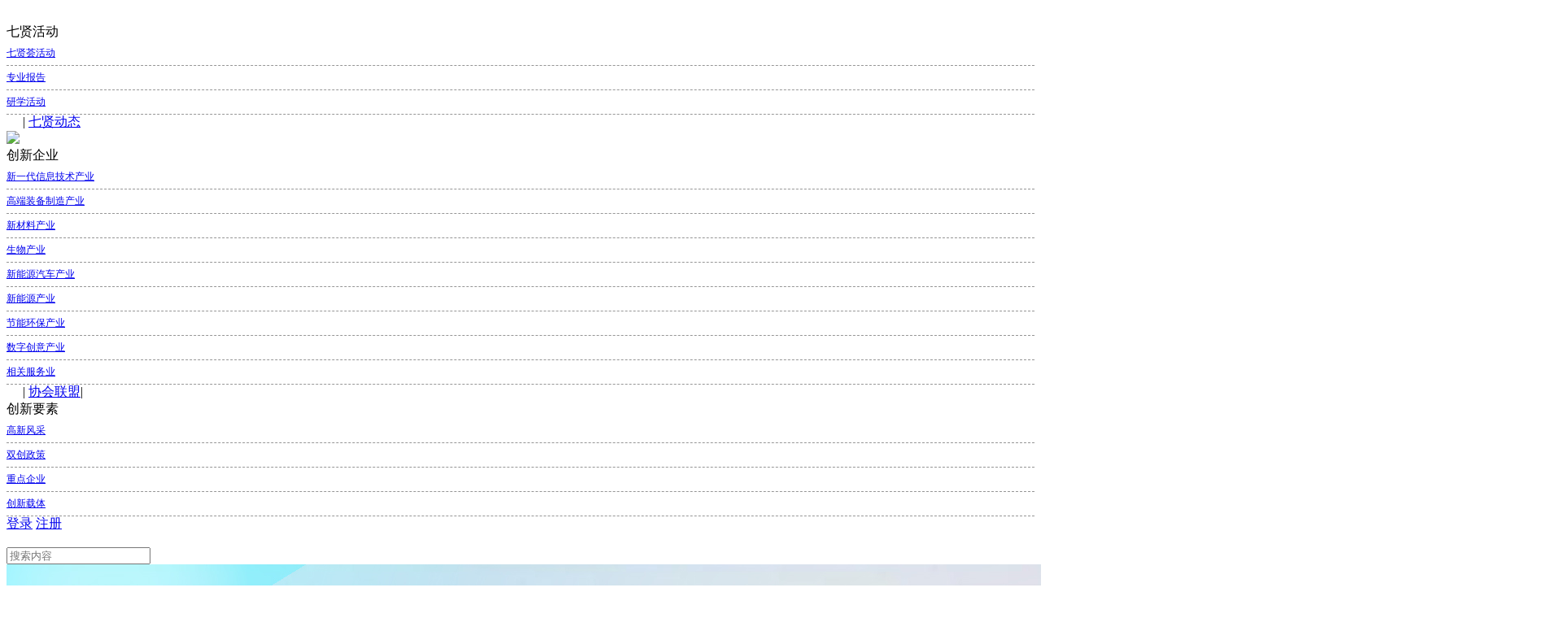

--- FILE ---
content_type: text/html; charset=utf-8
request_url: http://qixianhui.net/article_detail/id-1831
body_size: 45802
content:
<!DOCTYPE html>
<html>

<head>
    <meta http-equiv="Content-Type" content="text/html; charset=UTF-8">
  <meta name="applicable-device" content="pc,mobile">
  <meta name="format-detection" content="telephone=no">
  <meta http-equiv="X-UA-Compatible" content="IE=edge">
  <meta name="renderer" content="webkit">
  <title>七贤荟</title>
  <meta name="keywords" content="大连创业｜创业融资｜创业政策｜创新文化｜创新论坛｜七贤荟">
    <meta name="description" content="立足大连、辐射东北、面向全国、连接世界，成为有品牌影响力的国际化创新文化与思想交流平台。 以品牌和活动为媒介，聚合五创元素（创新、创业、创投、创意、创造），聚拢七贤俊杰（企业、科学、发明、金融、艺术、思想、教 育），营造七贤文化（招贤、聚贤、纳贤、栖贤、育贤、推贤、成贤），形成与政府相协同的社会力量，以更植根于市场和企业的方式 吸纳社会资源、构建产业环境、传播创新文化、促动改革发展，成为大连高新区打造创新思想与文化的新生力量和支撑平台。">
  <link rel="icon" type="image/jpg" href="/public/assets_qxh/i/favicon.jpg">
  <link rel="stylesheet" href="/public/assets_qxh/css/swiper.min.css">
  <link rel="stylesheet" href="/public/assets_qxh/css/style.css">
  
   <script src="/public/assets_qxh/js/swiper.min.js"></script>
  
  <style>
  .changed span{
      border-bottom: 1px solid #02633e;
      color: #02633e;
    }
  </style>  <link rel="stylesheet" href="/public/assets_qxh/css/new.css">
  <script type="text/javascript" src="/public/assets_qxh/js/jquery.min.js"></script>
  <style>
.comment_text{
	height:auto;
}
.reply_box span {
	height:auto;
}
.comment_list{
	max-height:680px;
	height:auto;
}
.news_right {
    float: right;
    width: 180px;
}
.news_title {
  letter-spacing: 5px;
  line-height: 40px;
}
.sign_t_box {
  width: 480px;
}

.sign_box label {
  width: 75px;
  margin-right: 5px;
}
</style>

</head>

<body>
      <div class="header">
    <div class="nav_list">
      <a style="margin-left: -15%" href="/jiagou" ><span>七贤架构</span></a>|
      <a href="/outstanding" ><span>七贤俊杰</span></a>|
        <div onclick="javascript:location.href='/activit_list/type_id-8'" class="menu "><span>七贤活动</span>

        <div class="menu_list">
            <div style="height:30px;line-height:30px;"><a style="line-height: 30px;font-size: 12px;display: block;padding: 0;border-bottom: 1px dashed #959595;" href=/activit_list/type_id-8>七贤荟活动</a></div>
            <div style="height:30px;line-height:30px;"><a style="line-height: 30px;font-size: 12px;display: block;padding: 0;border-bottom: 1px dashed #959595;" href=/activit_list/type_id-28>专业报告</a></div>
            <div style="height:30px;line-height:30px;"><a style="line-height: 30px;font-size: 12px;display: block;padding: 0;border-bottom: 1px dashed #959595;" href=/activit_list/type_id-29>研学活动</a></div>
                    </div>
    </div>
        &nbsp&nbsp&nbsp&nbsp&nbsp|
        <a href="/qxh_dynamic" ><span>七贤动态</span></a>
      <a href="/" class="logo_box" title="返回首页">
        <div class="logo"><img src="/public/assets_qxh/i/logo.png" /></div>
      </a>
<!--       <a href="/Language" ><span>贤言荟语</span></a>| -->

       <div style="display: none;" onclick="javascript:location.href='/recruit/type_id-'" class="menu  "><span>创新成果</span>
		 <div class="menu_list">
		          		   </div>
	 </div>
	  <div  onclick="javascript:location.href='/territory'" class="menu  "><span>创新企业</span>
		 <div class="menu_list">
		          <div style="height:30px;line-height:30px;"><a style="line-height: 30px;font-size: 12px;display: block;padding: 0;border-bottom: 1px dashed #959595;" href=/territory/id-36>新一代信息技术产业</a></div>
		          <div style="height:30px;line-height:30px;"><a style="line-height: 30px;font-size: 12px;display: block;padding: 0;border-bottom: 1px dashed #959595;" href=/territory/id-37>高端装备制造产业</a></div>
		          <div style="height:30px;line-height:30px;"><a style="line-height: 30px;font-size: 12px;display: block;padding: 0;border-bottom: 1px dashed #959595;" href=/territory/id-89>新材料产业</a></div>
		          <div style="height:30px;line-height:30px;"><a style="line-height: 30px;font-size: 12px;display: block;padding: 0;border-bottom: 1px dashed #959595;" href=/territory/id-160>生物产业</a></div>
		          <div style="height:30px;line-height:30px;"><a style="line-height: 30px;font-size: 12px;display: block;padding: 0;border-bottom: 1px dashed #959595;" href=/territory/id-146>新能源汽车产业</a></div>
		          <div style="height:30px;line-height:30px;"><a style="line-height: 30px;font-size: 12px;display: block;padding: 0;border-bottom: 1px dashed #959595;" href=/territory/id-192>新能源产业</a></div>
		          <div style="height:30px;line-height:30px;"><a style="line-height: 30px;font-size: 12px;display: block;padding: 0;border-bottom: 1px dashed #959595;" href=/territory/id-224>节能环保产业</a></div>
		          <div style="height:30px;line-height:30px;"><a style="line-height: 30px;font-size: 12px;display: block;padding: 0;border-bottom: 1px dashed #959595;" href=/territory/id-251>数字创意产业</a></div>
		          <div style="height:30px;line-height:30px;"><a style="line-height: 30px;font-size: 12px;display: block;padding: 0;border-bottom: 1px dashed #959595;" href=/territory/id-278>相关服务业</a></div>
		          		   </div>
	 </div>
	 &nbsp&nbsp&nbsp&nbsp&nbsp|
    <a href="/unions" ><span>协会联盟</span></a>|
      <div onclick="javascript:location.href='/factors/type_id-2'" class="menu "><span>创新要素</span>
        <div class="menu_list">
                 <div style="height:30px;line-height:30px;"><a style="line-height: 30px;font-size: 12px;display: block;padding: 0;border-bottom: 1px dashed #959595;" href=/newStyle>高新风采</a></div>
         	     <div style="height:30px;line-height:30px;"><a style="line-height: 30px;font-size: 12px;display: block;padding: 0;border-bottom: 1px dashed #959595;" href=/attractInvestment>双创政策</a></div>
         	     <div style="height:30px;line-height:30px;"><a style="line-height: 30px;font-size: 12px;display: block;padding: 0;border-bottom: 1px dashed #959595;" href=/important>重点企业</a></div>
         	     <div style="height:30px;line-height:30px;"><a style="line-height: 30px;font-size: 12px;display: block;padding: 0;border-bottom: 1px dashed #959595;" href=/factors>创新载体</a></div>
<!--         	     <div style="height:30px;line-height:30px;"><a style="line-height: 30px;font-size: 12px;display: block;padding: 0;border-bottom: 1px dashed #959595;" href=/unions>协会联盟</a></div>-->
        </div>
      </div>
          <div class="enter_box">
        <a href="/Login" class="green">登录</a>
        <a href="/Register">注册</a>
      </div>
       <!--search_box-->
     <div class="search_box">
        <a href="javascript:;" class="search_hea">
          <img src="/public/assets_qxh/i/search.png" alt="">
        </a>
        <div class="search_frame">
          <input type="text" placeholder="搜索内容" id="content">
          <img src="/public/assets_qxh/i/search_btn.png" alt="" id="sub">
        </div>
      </div>

<!--search_box-->

    </div>
  </div>






  <div class="swiper-container swiper-container-v">
    <div class="swiper-wrapper">
      <div class="swiper-slide swiper-no-swiping"><img src="http://image.chuangyegongfang.cn/shuangchuangzhengce7c8d6a41e464e03afc69394ee5208283.jpg" onclick="javascript:location.href='http://www.qixianhui.net/attractInvestment'" /></div>
    </div>
    <!--&lt;!&ndash; Add Pagination &ndash;&gt;-->
    <!--<div class="swiper-pagination"></div>-->
    <!--&lt;!&ndash; Add Arrows &ndash;&gt;-->
    <!--<div class="swiper-button-next"></div>-->
    <!--<div class="swiper-button-prev"></div>-->
  </div>
  <div class="newstyle_box clearfix">
    <div class="comment_title">
                                                            
      双创政策                                          
    </div>
    <div class="attract_box clearfix" style="margin-top:90px;">
      <div class="news_title">《大连高新区集聚创新要素推动“又高又新”高质量发展若干政策》</div>
                     <div class="news_bg clearfix">
        <div class="news_left">
                                     责任声明：未经允许，禁止转载                             <br> 关 键 词：高新区管委会|又高又新|若干政策                  </div>

        <div class="news_right">
          文章分类：  区级政策          <br> 更新日期：2020/09/09        </div>
      </div>
                  <div class="news_text1">
        <p style="text-align: left; margin-top: 10px; margin-bottom: 10px; line-height: 2em;"><span style="font-size: 16px; color: rgb(38, 38, 38); font-family: 微软雅黑, &quot;Microsoft YaHei&quot;;">大高管发〔2020〕8号</span></p><p><br/></p><p style="text-align: left; margin-top: 10px; margin-bottom: 10px; line-height: 2em;"><span style="font-size: 16px; color: rgb(38, 38, 38); font-family: 微软雅黑, &quot;Microsoft YaHei&quot;;">大连高新区管理委员会关于印发大连高新区集聚创新要素推动“又高又新”高质量发展若干政策的通知</span></p><p><br/></p><p style="text-align: left; margin-top: 10px; margin-bottom: 10px; line-height: 2em;"><span style="font-size: 16px; color: rgb(38, 38, 38); font-family: 微软雅黑, &quot;Microsoft YaHei&quot;;">各街道办事处、直属企事业单位，机关各部门，各驻区机构，各有关单位：</span></p><p style="text-align: left; margin-top: 10px; margin-bottom: 10px; line-height: 2em;"><span style="font-size: 16px; color: rgb(38, 38, 38); font-family: 微软雅黑, &quot;Microsoft YaHei&quot;;">现将《大连高新区集聚创新要素推动“又高又新”高质量发展若干政策》印发给你们，请结合实际，认真贯彻执行。</span></p><p><br/></p><p style="text-align: left; margin-top: 10px; margin-bottom: 10px; line-height: 2em;"><span style="font-size: 16px; color: rgb(38, 38, 38); font-family: 微软雅黑, &quot;Microsoft YaHei&quot;;">大连高新区管理委员会</span></p><p style="text-align: left; margin-top: 10px; margin-bottom: 10px; line-height: 2em;"><span style="font-size: 16px; color: rgb(38, 38, 38); font-family: 微软雅黑, &quot;Microsoft YaHei&quot;;">2020年8月29日</span></p><p style="text-align: left; margin-top: 10px; margin-bottom: 10px; line-height: 2em;"><span style="font-size: 16px; color: rgb(38, 38, 38); font-family: 微软雅黑, &quot;Microsoft YaHei&quot;;">（此件公开发布）</span></p><p><br/></p><p style="text-align: left; margin-top: 10px; margin-bottom: 10px; line-height: 2em;"><span style="font-size: 16px; color: rgb(38, 38, 38); font-family: 微软雅黑, &quot;Microsoft YaHei&quot;;">大连高新区集聚创新要素推动</span></p><p style="text-align: left; margin-top: 10px; margin-bottom: 10px; line-height: 2em;"><span style="font-size: 16px; color: rgb(38, 38, 38); font-family: 微软雅黑, &quot;Microsoft YaHei&quot;;">“又高又新”高质量发展若干政策</span></p><p><br/></p><p style="text-align: left; margin-top: 10px; margin-bottom: 10px; line-height: 2em;"><strong><span style="font-size: 16px; color: rgb(38, 38, 38); font-family: 微软雅黑, &quot;Microsoft YaHei&quot;;">第一章 总&nbsp; 则</span></strong></p><p style="text-align: left; margin-top: 10px; margin-bottom: 10px; line-height: 2em;"><strong><span style="font-size: 16px; color: rgb(38, 38, 38); font-family: 微软雅黑, &quot;Microsoft YaHei&quot;;">第一条</span></strong><span style="font-size: 16px; color: rgb(38, 38, 38); font-family: 微软雅黑, &quot;Microsoft YaHei&quot;;"> 为贯彻落实《国务院关于促进国家高新技术产业开发区高质量发展的若干意见》，加快创新驱动发展示范区和高质量发展先行区建设，汇聚优秀人才，提升创新能力，优化金融服务，培育创新型企业队伍，推动产业链条化、集群化发展，构建创新要素集聚的创新创业生态和协同发展的现代产业体系，实现“又高又新”高质量发展目标，特制定本政策。&nbsp;</span></p><p style="text-align: left; margin-top: 10px; margin-bottom: 10px; line-height: 2em;"><strong><span style="font-size: 16px; color: rgb(38, 38, 38); font-family: 微软雅黑, &quot;Microsoft YaHei&quot;;">第二条</span></strong><span style="font-size: 16px; color: rgb(38, 38, 38); font-family: 微软雅黑, &quot;Microsoft YaHei&quot;;"> 高新区管委会全面执行《新时期促进集成电路产业和软件产业高质量发展的若干政策》等国家省市有关政策，做好区级政策落实工作，营造优质营商环境，做大做强软件和信息技术服务、洁净能源、生命科学、智能制造、海洋科技和文化创意等“1+5”重点产业。</span></p><p style="text-align: left; margin-top: 10px; margin-bottom: 10px; line-height: 2em;"><strong><span style="font-size: 16px; color: rgb(38, 38, 38); font-family: 微软雅黑, &quot;Microsoft YaHei&quot;;">第三条</span></strong><span style="font-size: 16px; color: rgb(38, 38, 38); font-family: 微软雅黑, &quot;Microsoft YaHei&quot;;"> 高新区管委会发挥财政资金引导作用，安排专项资金用于支持人才引进培育、企业创新发展和产业做大做强；设立大连高新区产业创业投资引导基金，激发社会资本投入，建立市场化投融资机制，提供覆盖企业成长周期的金融支持。</span></p><p style="text-align: left; margin-top: 10px; margin-bottom: 10px; line-height: 2em;"><strong><span style="font-size: 16px; color: rgb(38, 38, 38); font-family: 微软雅黑, &quot;Microsoft YaHei&quot;;">第四条</span></strong><span style="font-size: 16px; color: rgb(38, 38, 38); font-family: 微软雅黑, &quot;Microsoft YaHei&quot;;"> 政策支持对象主要为注册、税务和统计关系均在高新区的企业（符合高新区重点产业方向）和服务机构，以及社会团体、高校院所和创新创业人才。</span></p><p style="text-align: left; margin-top: 10px; margin-bottom: 10px; line-height: 2em;"><strong><span style="font-size: 16px; color: rgb(38, 38, 38); font-family: 微软雅黑, &quot;Microsoft YaHei&quot;;">第二章&nbsp; 汇聚优秀人才</span></strong></p><p style="text-align: left; margin-top: 10px; margin-bottom: 10px; line-height: 2em;"><strong><span style="font-size: 16px; color: rgb(38, 38, 38); font-family: 微软雅黑, &quot;Microsoft YaHei&quot;;">第五条</span></strong><span style="font-size: 16px; color: rgb(38, 38, 38); font-family: 微软雅黑, &quot;Microsoft YaHei&quot;;"> 高层次人才创业扶持。实施“海创工程”、“科创工程”，鼓励高层次人才创新创业。对通过资格审核和项目评审后高层次人才创办的企业，按照实缴注册资本的50%给予一次性启动资金支持，最低15万元、最高100万元；采用“无偿资助+股权投资”方式给予创业扶持，无偿资助最高1000万元，股权投资按照投资基金相关办法执行。&nbsp;</span></p><p style="text-align: left; margin-top: 10px; margin-bottom: 10px; line-height: 2em;"><strong><span style="font-size: 16px; color: rgb(38, 38, 38); font-family: 微软雅黑, &quot;Microsoft YaHei&quot;;">第六条</span></strong><span style="font-size: 16px; color: rgb(38, 38, 38); font-family: 微软雅黑, &quot;Microsoft YaHei&quot;;"> 产业优秀人才奖励。支持企业引留优秀人才，打造骨干团队。每年遴选一批由重点企业推荐、符合《大连高新区紧缺人才目录》的优秀人才给予奖励，标准为：税前年薪20万元（含）至30万元之间，奖励3万元；税前年薪30万元及以上者，奖励5万元。分两年支付。</span></p><p style="text-align: left; margin-top: 10px; margin-bottom: 10px; line-height: 2em;"><strong><span style="font-size: 16px; color: rgb(38, 38, 38); font-family: 微软雅黑, &quot;Microsoft YaHei&quot;;">第七条</span></strong><span style="font-size: 16px; color: rgb(38, 38, 38); font-family: 微软雅黑, &quot;Microsoft YaHei&quot;;"> 企业人员增长补助。支持企业引育人才，壮大规模。对年度人员净增长30人及以上的重点企业，按照每人5000元标准，给予最高200万元的人才工作补助。</span></p><p style="text-align: left; margin-top: 10px; margin-bottom: 10px; line-height: 2em;"><strong><span style="font-size: 16px; color: rgb(38, 38, 38); font-family: 微软雅黑, &quot;Microsoft YaHei&quot;;">第三章&nbsp; 鼓励科技创新</span></strong></p><p style="text-align: left; margin-top: 10px; margin-bottom: 10px; line-height: 2em;"><strong><span style="font-size: 16px; color: rgb(38, 38, 38); font-family: 微软雅黑, &quot;Microsoft YaHei&quot;;">第八条</span></strong><span style="font-size: 16px; color: rgb(38, 38, 38); font-family: 微软雅黑, &quot;Microsoft YaHei&quot;;"> 企业研发费用补助。支持企业加大研发投入，创新发展。对未纳入国家统计联网直报平台的企业，符合加计扣除政策的年度研发费用达300万元及以上，或新迁入企业第一年符合加计扣除政策的研发费用达200万元以上，按实际发生额的5%、最高20万元给予补助。支持科技型小微企业创新和科技服务机构发展，经评审，企业可获得最高10万元创新券用于购买科技创新服务。</span></p><p style="text-align: left; margin-top: 10px; margin-bottom: 10px; line-height: 2em;"><strong><span style="font-size: 16px; color: rgb(38, 38, 38); font-family: 微软雅黑, &quot;Microsoft YaHei&quot;;">第九条</span></strong><span style="font-size: 16px; color: rgb(38, 38, 38); font-family: 微软雅黑, &quot;Microsoft YaHei&quot;;"> 高端创新平台扶持。大力引进高端创新资源。支持通过市级以上工程技术研究中心、重点实验室等认定的企业和高校院所在区内建设高端创新平台，自注册年度起连续三年扶持，标准为：按照租用办公面积的50%、最高2000平方米给予房租后补助；根据年度创新成绩，按照研发费用实际发生额的20%、最高500万元给予补助。经备案，对企业建设的总投资1000万元及以上实验室（技术平台）并提供公共服务的，按照年度投资额的30%给予补助，三年内最高1000万元。</span></p><p style="text-align: left; margin-top: 10px; margin-bottom: 10px; line-height: 2em;"><strong><span style="font-size: 16px; color: rgb(38, 38, 38); font-family: 微软雅黑, &quot;Microsoft YaHei&quot;;">第十条</span></strong><span style="font-size: 16px; color: rgb(38, 38, 38); font-family: 微软雅黑, &quot;Microsoft YaHei&quot;;"> 企业新技术新产品创新扶持。培育有核心竞争力的创新型企业。支持重点企业自主或联合区内其他中小企业及高校院所，围绕关键领域开展核心技术攻关与前瞻性应用创新。经评审，根据研发目标、投资计划及联合协议，对两年内研发投入500万元及以上项目，按照当年企业自主研发投入计划的20%、协议投入计划的25%给予补助，两年内最高1000万元。&nbsp;</span></p><p style="text-align: left; margin-top: 10px; margin-bottom: 10px; line-height: 2em;"><strong><span style="font-size: 16px; color: rgb(38, 38, 38); font-family: 微软雅黑, &quot;Microsoft YaHei&quot;;">第十一条</span></strong><span style="font-size: 16px; color: rgb(38, 38, 38); font-family: 微软雅黑, &quot;Microsoft YaHei&quot;;"> 创新孵化载体扶持。支持双创孵化高质量发展。对新建优质孵化载体，按照租用场地面积的50%、最高2000平方米，给予每平方米200元一次性装修后补助和第一年房租后补助（每天每平方米最高1.5元）。对备案认定的孵化载体，按照孵化企业的数量、质量及融资额等业绩考核结果，每年择优最多10家，给予最高300万元/家奖励。&nbsp;</span></p><p style="text-align: left; margin-top: 10px; margin-bottom: 10px; line-height: 2em;"><strong><span style="font-size: 16px; color: rgb(38, 38, 38); font-family: 微软雅黑, &quot;Microsoft YaHei&quot;;">第四章&nbsp; 优化科技金融服务</span></strong></p><p style="text-align: left; margin-top: 10px; margin-bottom: 10px; line-height: 2em;"><strong><span style="font-size: 16px; color: rgb(38, 38, 38); font-family: 微软雅黑, &quot;Microsoft YaHei&quot;;">第十二条</span></strong><span style="font-size: 16px; color: rgb(38, 38, 38); font-family: 微软雅黑, &quot;Microsoft YaHei&quot;;"> 政府引导基金投资扶持。发挥政府引导基金作用，大连高新区产业创业投资引导基金出资与社会资本设立子基金，对企业进行股权投资扶持。引导基金对单个子基金投资原则为：出资额最高1亿元，占比不超过基金总额的20%，子基金对区内企业投资规模不低于引导基金出资额的1.5倍。对单个企业直接投资原则为：投资额最高2000万元，占比不超过总股本的30%，且不作为第一大股东或实际控制人。&nbsp;</span></p><p style="text-align: left; margin-top: 10px; margin-bottom: 10px; line-height: 2em;"><strong><span style="font-size: 16px; color: rgb(38, 38, 38); font-family: 微软雅黑, &quot;Microsoft YaHei&quot;;">第十三条</span></strong><span style="font-size: 16px; color: rgb(38, 38, 38); font-family: 微软雅黑, &quot;Microsoft YaHei&quot;;"> 企业股权投融资奖励。激发区域投融资活力。对新设立或迁入的投资机构，注册资本或募集资金实际到位5000万元及以上的，给予100万元一次性落户奖励。对区内投资机构12个月内新增区内投资额（投资期限满一年及以上）满500万元，奖励管理团队10万元，每增加300万元，奖励5万元，每家每年最高100万元。对企业通过增资扩股获得的500万元及以上投资，按实际到位资金的3%、单笔融资最高100万元奖励管理团队。</span></p><p style="text-align: left; margin-top: 10px; margin-bottom: 10px; line-height: 2em;"><strong><span style="font-size: 16px; color: rgb(38, 38, 38); font-family: 微软雅黑, &quot;Microsoft YaHei&quot;;">第十四条 </span></strong><span style="font-size: 16px; color: rgb(38, 38, 38); font-family: 微软雅黑, &quot;Microsoft YaHei&quot;;">科技信贷融资补贴。降低中小企业信贷融资成本。对重点企业新获得的期限为6个月及以上贷款，按利息额的50%给予后补贴，每家年度补贴最高30万元、最多2年。对企业知识产权质押贷款，按照知识产权评估实际发生费用的 50%、最高10万元给予补贴。&nbsp;</span></p><p style="text-align: left; margin-top: 10px; margin-bottom: 10px; line-height: 2em;"><strong><span style="font-size: 16px; color: rgb(38, 38, 38); font-family: 微软雅黑, &quot;Microsoft YaHei&quot;;">第十五条</span></strong><span style="font-size: 16px; color: rgb(38, 38, 38); font-family: 微软雅黑, &quot;Microsoft YaHei&quot;;"> 企业境内外上市奖励。支持企业多层次市场直接融资。拟上市企业经备案后，根据企业情况按两种方式之一给予扶持：自签署上市辅导协议年度起连续三年扶持，资金额度参照其年度区级贡献增量（股改增加部分不计）的100%计算，上市当年不享受，五年内未上市，以上奖励资金需返还；或股权投资扶持，单个企业直接投资额最高2000万元，占比不超过总股本的30%。企业在境内外首次公开发行上市（含境外红筹上市）后奖励600万元。新三板挂牌企业按照进程给予奖励，最高400万元。企业借壳上市、异地收购上市公司并迁入区内的，奖励600万元。上市公司募集资金投资于区内项目，按两年内实际投资额的1%、最高100万元奖励管理团队。</span></p><p style="text-align: left; margin-top: 10px; margin-bottom: 10px; line-height: 2em;"><strong><span style="font-size: 16px; color: rgb(38, 38, 38); font-family: 微软雅黑, &quot;Microsoft YaHei&quot;;">第五章&nbsp; 加快产业壮大</span></strong></p><p style="text-align: left; margin-top: 10px; margin-bottom: 10px; line-height: 2em;"><strong><span style="font-size: 16px; color: rgb(38, 38, 38); font-family: 微软雅黑, &quot;Microsoft YaHei&quot;;">第十六条</span></strong><span style="font-size: 16px; color: rgb(38, 38, 38); font-family: 微软雅黑, &quot;Microsoft YaHei&quot;;"> 高成长型企业扶持。培育高成长型企业队伍。自企业通过省级以上备案年度起，或新引进高成长型企业自注册年度起连续三年扶持，瞪羚类企业扶持资金额度参照年度区级贡献增量的100%计算，独角兽类企业根据业务发展情况每年扶持最高300万元；对企业管理团队给予一次性奖励，潜在瞪羚10万元、瞪羚和种子独角兽30万元、潜在独角兽50万元、独角兽100万元。&nbsp;</span></p><p style="text-align: left; margin-top: 10px; margin-bottom: 10px; line-height: 2em;"><strong><span style="font-size: 16px; color: rgb(38, 38, 38); font-family: 微软雅黑, &quot;Microsoft YaHei&quot;;">第十七条</span></strong><span style="font-size: 16px; color: rgb(38, 38, 38); font-family: 微软雅黑, &quot;Microsoft YaHei&quot;;"> 大企业平台化发展奖励。培育发展新兴产业。引进平台型龙头企业，支持各类大型企业在园区开展平台型业务，带动中小企业发展，对其孵化的企业首次入选高成长型企业或引进高成长型企业给予奖励，瞪羚和独角兽类企业每家 30 万元、潜在瞪羚企业每家10万元。&nbsp;</span></p><p style="text-align: left; margin-top: 10px; margin-bottom: 10px; line-height: 2em;"><strong><span style="font-size: 16px; color: rgb(38, 38, 38); font-family: 微软雅黑, &quot;Microsoft YaHei&quot;;">第十八条</span></strong><span style="font-size: 16px; color: rgb(38, 38, 38); font-family: 微软雅黑, &quot;Microsoft YaHei&quot;;"> 优质企业发展奖励。支持各类优质企业和科技、金融服务机构做优做强。对新引进企业，自设立或迁入之日起连续三年给予发展奖励，资金额度参照其年度区级贡献计算；对区内已有企业奖励额度参照其年度区级贡献增量计算。奖励标准为：区级贡献或增量达到100万元（含）至500万元之间，比例50%；区级贡献或增量达到500万元（含）至1000万元之间，比例60%；区级贡献或增量超过1000万元（含），比例70%。</span></p><p style="text-align: left; margin-top: 10px; margin-bottom: 10px; line-height: 2em;"><strong><span style="font-size: 16px; color: rgb(38, 38, 38); font-family: 微软雅黑, &quot;Microsoft YaHei&quot;;">第十九条</span></strong><span style="font-size: 16px; color: rgb(38, 38, 38); font-family: 微软雅黑, &quot;Microsoft YaHei&quot;;"> 高端生产型企业扶持。支持重点产业企业高技术产品产业化。对重点企业新购置200万元及以上关键生产设备，或总投资500万元及以上无尘（无菌）生产车间（通过标准认证），按照实际发生额的10%、最高1000万元给予补助。对企业生产的5G、第三代半导体、新能源、生命科学等高技术产品年销售收入首次突破5000万元、1亿元、5亿元、10亿元，分别奖励50万元、100万元、500万元、1000万元。对企业研制的二、三类医疗器械获批，按照该产品前期研发费用的10%、最高100万元给予奖励。&nbsp;</span></p><p style="text-align: left; margin-top: 10px; margin-bottom: 10px; line-height: 2em;"><strong><span style="font-size: 16px; color: rgb(38, 38, 38); font-family: 微软雅黑, &quot;Microsoft YaHei&quot;;">第二十条</span></strong><span style="font-size: 16px; color: rgb(38, 38, 38); font-family: 微软雅黑, &quot;Microsoft YaHei&quot;;"> 企业出口业务奖励。发展国际服务外包业务，鼓励企业扩大出口。对软件和信息技术服务企业按年度出口额（8523项下报关）给予奖励，每出口100万元奖励1000元；对其他贸易出口企业按年度出口增量给予奖励，每出口35万元奖励1000元。不足100万元、35万元部分不计，奖励额度最低3万元、最高100万元。&nbsp;</span></p><p style="text-align: left; margin-top: 10px; margin-bottom: 10px; line-height: 2em;"><strong><span style="font-size: 16px; color: rgb(38, 38, 38); font-family: 微软雅黑, &quot;Microsoft YaHei&quot;;">第二十一条</span></strong><span style="font-size: 16px; color: rgb(38, 38, 38); font-family: 微软雅黑, &quot;Microsoft YaHei&quot;;"> 文化创意企业扶持。培育发展文化创意产业。对新设立的实缴注册资本200万元及以上，或新迁入的上年度主营业务收入1000万元及以上的文化创意企业，自注册或迁入年度起连续三年扶持，年度区级贡献100万元以下的，资金额度参照区级贡献计算比例为第一年70%、第二年60%、第三年50%；年度区级贡献100万元及以上的，执行本政策第十八条。</span></p><p style="text-align: left; margin-top: 10px; margin-bottom: 10px; line-height: 2em;"><strong><span style="font-size: 16px; color: rgb(38, 38, 38); font-family: 微软雅黑, &quot;Microsoft YaHei&quot;;">第二十二条</span></strong><span style="font-size: 16px; color: rgb(38, 38, 38); font-family: 微软雅黑, &quot;Microsoft YaHei&quot;;"> 产业楼宇服务奖励。提高产业载体空间供给与服务能力。经备案，对可租赁商务办公面积达2万平方米及以上的产业楼宇，入驻符合重点产业方向的企业和孵化机构租用面积达到已出租总面积（公用和配套服务面积除外）的70%及以上的，给予运营方奖励。奖励额度参照此类企业（含孵化机构内企业）年度区级贡献增量之和的10%计算，每年每家最高100万元。</span></p><p style="text-align: left; margin-top: 10px; margin-bottom: 10px; line-height: 2em;"><strong><span style="font-size: 16px; color: rgb(38, 38, 38); font-family: 微软雅黑, &quot;Microsoft YaHei&quot;;">第二十三条</span></strong><span style="font-size: 16px; color: rgb(38, 38, 38); font-family: 微软雅黑, &quot;Microsoft YaHei&quot;;"> 招商引资贡献奖励。建立市场化招商合作机制。对与高新区管委会有关机构签署招商合作协议的单位引进的注册资本1000万元及以上企业，或固定资产投资（不含土地、房地产项目）3000万元及以上的项目，按照两年内单个项目实缴注册资金或固定资产实际投资额的3‰、最高200万元给予奖励。&nbsp;</span></p><p style="text-align: left; margin-top: 10px; margin-bottom: 10px; line-height: 2em;"><strong><span style="font-size: 16px; color: rgb(38, 38, 38); font-family: 微软雅黑, &quot;Microsoft YaHei&quot;;">第二十四条</span></strong><span style="font-size: 16px; color: rgb(38, 38, 38); font-family: 微软雅黑, &quot;Microsoft YaHei&quot;;"> 社会资本投资合作。鼓励社会投资建设医疗、文化、体育等设施，高新区管委会根据项目情况，按照不超过项目总投资（土地除外）的20%参股或以其他方式共建。</span></p><p style="text-align: left; margin-top: 10px; margin-bottom: 10px; line-height: 2em;"><strong><span style="font-size: 16px; color: rgb(38, 38, 38); font-family: 微软雅黑, &quot;Microsoft YaHei&quot;;">第六章 附&nbsp; 则</span></strong></p><p style="text-align: left; margin-top: 10px; margin-bottom: 10px; line-height: 2em;"><strong><span style="font-size: 16px; color: rgb(38, 38, 38); font-family: 微软雅黑, &quot;Microsoft YaHei&quot;;">第二十五条</span></strong><span style="font-size: 16px; color: rgb(38, 38, 38); font-family: 微软雅黑, &quot;Microsoft YaHei&quot;;"> 对投资额度大、科技含量高、产业带动性强及经济贡献突出的重大项目及其他重大事项，采取“一事一议”方式扶持。</span></p><p style="text-align: left; margin-top: 10px; margin-bottom: 10px; line-height: 2em;"><strong><span style="font-size: 16px; color: rgb(38, 38, 38); font-family: 微软雅黑, &quot;Microsoft YaHei&quot;;">第二十六条 </span></strong><span style="font-size: 16px; color: rgb(38, 38, 38); font-family: 微软雅黑, &quot;Microsoft YaHei&quot;;">对企业扶持奖励额度（含上级政策区级承担部分）原则上以其当年对区级贡献总额的75%为上限（特殊约定除外）。对拟上市企业、高成长型企业可视情况加大支持力度。企业同类项目扶持按照“从高不重复”原则执行。签署“一事一议”扶持协议的企业遵从协议约定。签署承诺书的企业违诺须退回所获资金。</span></p><p style="text-align: left; margin-top: 10px; margin-bottom: 10px; line-height: 2em;"><strong><span style="font-size: 16px; color: rgb(38, 38, 38); font-family: 微软雅黑, &quot;Microsoft YaHei&quot;;">第二十七条</span></strong><span style="font-size: 16px; color: rgb(38, 38, 38); font-family: 微软雅黑, &quot;Microsoft YaHei&quot;;"> 本政策由大连高新区管理委员会负责解释，自2020年10月1日起实施，有效期三年，实施细则另行制定。</span></p><p><br/></p><p style="text-align: left; margin-top: 10px; margin-bottom: 10px; line-height: 2em;"><span style="color: rgb(38, 38, 38); font-family: 微软雅黑, &quot;Microsoft YaHei&quot;; font-size: 16px;">附件：大连高新区管理委员会关于印发大连高新区集聚创新要素推动“又高又新”高质量发展若干政策实施细则（暂行）的通知</span></p><p style="text-align: left; margin-top: 10px; margin-bottom: 10px; line-height: 2em;"><span style="color: rgb(38, 38, 38); font-family: 微软雅黑, &quot;Microsoft YaHei&quot;; font-size: 16px;"></span></p><p style="line-height: 16px;"><img style="vertical-align: middle; margin-right: 2px;" src="http://qixianhui.net/public/ueditor/dialogs/attachment/fileTypeImages/icon_pdf.gif"/><a style="font-size:12px; color:#0066cc;" href="http://image.chuangyegongfang.cn/1599621941624802.pdf" title="大高管发〔2020〕9号-实施细则.pdf">大高管发〔2020〕9号-实施细则.pdf</a></p><p style="text-align: left; margin-top: 10px; margin-bottom: 10px; line-height: 2em;"><span style="color: rgb(38, 38, 38); font-family: 微软雅黑, &quot;Microsoft YaHei&quot;; font-size: 16px;"></span><br/></p>        <div class="clearfix"></div>
	        <div class="news_page">
       	            <a href="/article_detail/id-1864"><span>上一篇</span>大高管办发〔2020〕11号-关于印发《大连高新区区属国有企业违规经营投资责任追究实施办法》的通知</a>
                              <a href="/article_detail/id-120"><span>下一篇 </span>大连高新区管理委员会关于发展众创空间推进大众创新创业的若干意见（试行）</a>
                  </div>
        <div class="news_share" style="background-color: #cecece">
          <!-- JiaThis Button BEGIN -->
          <div class="jiathis_style_32x32">
            <a class="jiathis_button_weixin"></a>
            <a class="jiathis_button_tsina"></a>
            <a class="jiathis_button_qzone"></a>
            <a class="jiathis_button_douban"></a>
            <a class="jiathis_button_tieba"></a>
          </div>
          <script type="text/javascript" src="/public/assets_qxh/js/jia.js" charset="utf-8"></script>
          <!-- JiaThis Button END -->
        </div>
      </div>
      <div class="clearfix"></div>
      <div class="reply clearfix">
        <div class="reply_head">
          <img src="/public/assets_qxh/i/header.png" />
        </div>
        <!-- <input type="text" class="reply_input"> -->
                <div class="sign_text">请<a href="/Login">登录</a>后发表评论</div>
                <button class="reply_button commwnt_box_w">发表</button>
      </div>
      <div class="reply_comment clearfix">
        <div class="comment_box clearfix">
          <div class="comment_sort">
                       <span class="on">最新评论</span>|<span onclick="javascript:location.href='/article_detail/id-1831-sort-desc-page-'">
           	 倒序排列
            </span>
                      </div>
          <div class="comment_rort">
            0条评论被过滤
          </div>
        </div>

                 <span class="the_sofa" style="font-size:18px;color:#656565;text-align:center;display:block;">抢占沙发吧！</span>
                </div>
          <!--Pages-->
		  <div class="sabrosus">
		 	 		  </div>
		  <!--Pages-->
    </div>
  </div>
<div class="footer clearfix">
	    <div class="foot_box">
      <div class="foot_logo">
        <img src="/public/assets_qxh/i/foot_logo.png" onclick="javascript:location.href='/index/shouye'"/>
      </div>
      <div class="foot_text" style="display:none;">
        <a href="#">七贤组织</a>
        <a href="#">七贤智库</a>
        <a href="#">七贤品牌</a>
      </div>
      <div class="foot_text" style="display:none;">
        <a href="#">七贤活动</a>
        <a href="#">七贤人物</a>
        <a href="#">联系七贤</a>
      </div>
      <div class="foot_contact" style="margin-top: 10px;">
      七贤荟秘书处 联系电话：+86-411-39576190<br>手机号：13390542572 <br> 工作时间 ：周一至周五 8：00-17：00
     <br>  投稿邮箱：dlqixianhui@sina.com
      <br>
      七贤荟官方网站，版权所有@2021大连七贤荟咨询管理有限公司<br>
       地址：中国·大连    邮编：116023 <br> 网站备案号：<a target="__blank" href="http://beian.miit.gov.cn/">辽ICP备2021010814号</a>

<!--         市场部电话：0411-39576190 运营孵化部电话：0411-39576191
        <br> 工作时间：周一至周五 08:00-17:00<br> Copyright©2018 七贤荟 All rights reserved. 辽ICP备18014677号-1 -->
      </div>
      <div class="foot_two">
        <img src="/public/assets_qxh/i/code2.jpg" /><br>扫一扫，关注头条号
      </div>
      <div class="foot_two">
        <img src="/public/assets_qxh/i/code1.jpg" /><br>扫一扫，关注公众号
      </div>

    </div>
  </div>




  <script>
var _hmt = _hmt || [];
(function() {
  var hm = document.createElement("script");
  hm.src = "https://hm.baidu.com/hm.js?a2d2a06fe1af5d83bbe87914e1bbd136";
  var s = document.getElementsByTagName("script")[0]; 
  s.parentNode.insertBefore(hm, s);
})();
</script>

  <div class="black_box sign_box_a">
    <div class="sign_box">
      <a href="javascript:;" class="file_close"><img src="/public/assets_qxh/i/close.jpg"/></a>
      <div class="sign_logo">
        <img src="/public/assets_qxh/i/logo.png" /><br> 七贤荟活动报名
      </div>
      <div class="sign_t_box">
        <label>姓名</label><input type="text" class="sign_input" placeholder="姓名\单位" id="name"  />
      </div>
      <div class="sign_t_box">
        <label>电话</label><input type="text" class="sign_input" placeholder="电话" id="tel" />
      </div>
      <div class="sign_t_box">
        <label>公司名称</label><input class="sign_input" placeholder="公司名称" id="remarks" ></textarea>
      </div>
      <div class="sign_t_box">
        <label>职位</label><input type="text" class="sign_input" placeholder="职位" id="position" />
      </div>
            <div class="sign_t_box" style="margin-top:45px;">
        <button class="sign_left">活动报名</button>
        <button class="sign_right">取消</button>
      </div>
    </div>
  </div>
    <script src="/public/assets_qxh/js/swiper.min.js"></script>
    <script src="/public/assets_qxh/js/jquery.min.js"></script>

  <script type="text/javascript">
      var search_hea = $(".search_hea");
      var search_frame = $(".search_frame");
      search_hea.click(function (e) {
          e.stopPropagation();
          $(this).next().toggle();
      });
      $(document).bind('click', function(e) {
          var e = e || window.event; //浏览器兼容性
          if(search_frame.show()){
              search_frame.css('display', 'none');
          }
          e.stopPropagation();
      });
      search_frame.click(function (e) {
          e.stopPropagation();
      });

      $(".logo img").mouseover(function(){
      	// $(this).width(230);
      	$(this).animate({  
	    　　width:'220'  
	    }, 300)
      });

      $(".logo img").mouseout(function(){
      	// $(this).width(210);
      	$(this).animate({  
	    　　width:'210'
	    }, 300)
      })
     var swiperv = new Swiper('.swiper-container-v', {
      //pagination: '.swiper-pagination',
      //nextButton: '.swiper-button-next',
      //prevButton: '.swiper-button-prev',
      paginationClickable: true,
      spaceBetween: 30,
      centeredSlides: true,
      autoplay: 4000,
      autoplayDisableOnInteraction: false,
      clickable: false,
      //swiperv.disableMousewheelControl()
    });
  </script>
  <!-- 点击搜索 -->
  <script>
         $("#sub").click(function(){
        		var url = '/index/searchresult/1-1';
				if ($("#title").val() != '') {
					url += '-title-' + $("#content").val();
				}
				window.location.href = url;
         })
      </script>
  <script type="text/javascript" charset="utf-8" src="/public/assets_qxh/ue/ueditor.config.js"></script>
  <script type="text/javascript" charset="utf-8" src="/public/assets_qxh/ue/ueditor.all.min.js"> </script>
  <!--建议手动加在语言，避免在ie下有时因为加载语言失败导致编辑器加载失败-->
  <!--这里加载的语言文件会覆盖你在配置项目里添加的语言类型，比如你在配置项目里配置的是英文，这里加载的中文，那最后就是中文-->
  <script type="text/javascript" charset="utf-8" src="/public/assets_qxh/ue/lang/zh-cn/zh-cn.js"></script>

  <script type="text/javascript">
	  var flag = 1;
	        function show_text(){
        $(".ue_box").show();
      };
      $(".authen_pass").click(function(){
        $(".ue_box").hide();
      })
	$(".commwnt_box_w").click(function(){
		$(".reply_subtitle").html("");
		flag = 1;
		show_text();
	})
	var to_tid = 0;
    var fid = 0;
     $(".re_btn").click(function(){
	   	  var content = UE.getEditor('editor').getContent();
	   	  if(content.trim()==""){
	   		  alert("请输入内容");
	   		  return false;
	   	  }
	   	  if(flag ==1){
		   	  $.post("/comment",{
		   		  content:content,
		   		  art_id:"1831"
		   		  },function(data){
		   		   	  alert(data);
		   		   	  location.reload();
		   	  },"text");
	   	  }else{
	   	  	  $.post("/replay",{
		   		  content:content,
		   		  art_id:"1831",
		   		  to_tid:to_tid,
		   		  fid:fid
		   		  },function(data){
		   		   	  alert(data);
		   		   	  location.reload();
		   	  },"text");
	   	  }
     })
     $('.comment_box_re').click(function(){

              alert("请先登录");
        return false;
      
    	 var name = $(this).attr("data_name");
    	 to_tid = $(this).attr("data_id");
    	 $(".reply_subtitle").html("回复“"+name+"”");
    	 flag = 2;
    	 show_text();
    	 fid = $(this).attr("data_fid");
     })
  </script>
  <script>
    var swiperv = new Swiper('.swiper-container-v', {
      //pagination: '.swiper-pagination',
      //nextButton: '.swiper-button-next',
      //prevButton: '.swiper-button-prev',
      paginationClickable: true,
      spaceBetween: 30,
      centeredSlides: true,
      autoplay: 4000,
      autoplayDisableOnInteraction: false,
      clickable: false,
      //swiperv.disableMousewheelControl()
    });
    $(".sign_button").click(function() {
      $(".sign_box_a").show()
    })
    $(".file_close").click(function() {
      $(".black_box").hide()
    })

    $(".sign_left").click(function() {
          if ($("#name").val() == "") {
        alert("请输入姓名/单位")
        $("#name").focus();
        return false;
      }
      if ($("#tel").val() == "") {
        alert("请输入电话")
        $("#tel").focus();
        return false;
      }
      if (!$("#tel").val().match(/^[1][3578][0-9]{9}$/)) {
        alert("电话格式不正确")
        $("#tel").focus();
        return false;
      }
      if ($("#position").val() == "") {
        alert("请输入职位")
        $("#position").focus();
        return false;
      }
            $.post("/sign_up",{
    	  name:$("#name").val(),
    	  tel:$("#tel").val(),
    	  position:$("#position").val(),
    	  remarks:$("#remarks").val(),
    	  art_id:"1831"
    	  },function(data){
    	  alert(data);
    	  location.reload();
      },"text");
    })

    $(".sign_right").click(function() {
      $(".black_box").hide()
      $("#tel").val("")
      $("#position").val("")
      $("#name").val("")
    })
  </script>
</body>

</html>
